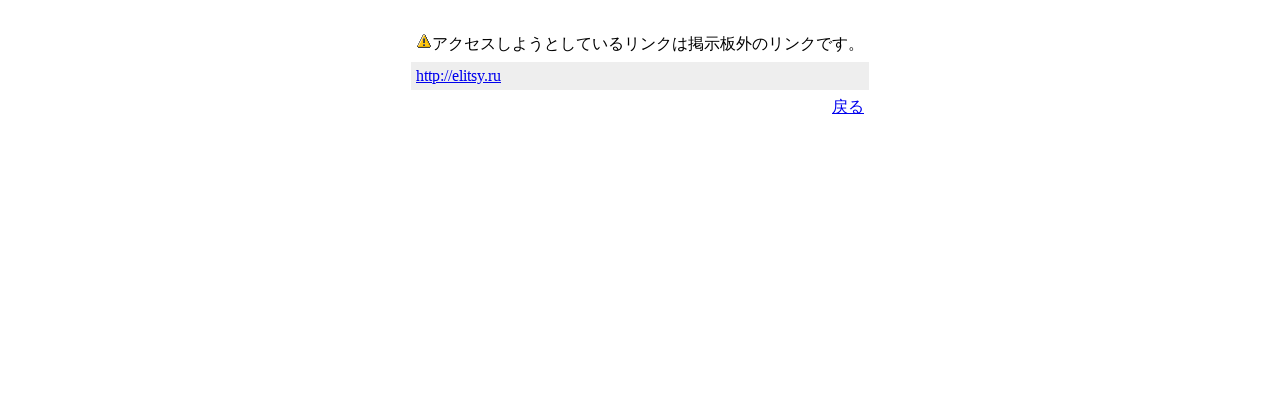

--- FILE ---
content_type: text/html
request_url: https://tootoo.to/op/?redirect=elitsy.ru
body_size: 602
content:
<HTML>
<HEAD>
<TITLE>外部リンク</TITLE>
<META HTTP-EQUIV="Content-Type" CONTENT="text/html; charset=Shift_JIS">
<SCRIPT language="JavaScript">
<!--
function PageBack(){ history.back(); }
//-->
</SCRIPT>
</HEAD>
<body>
<br>
<center>
<table cellpadding=5>
<tr><td><img src="../images/c.gif" width=16 height=16 alt="注意">アクセスしようとしているリンクは掲示板外のリンクです。</td></tr>
<tr><td bgcolor=#eeeeee><a href="http://elitsy.ru" rel="nofollow">http://elitsy.ru</a></td></tr>
<tr><td align=right><A HREF="JavaScript:history.back()">戻る</A></td></tr>
</table>
</center>
</body></html>
